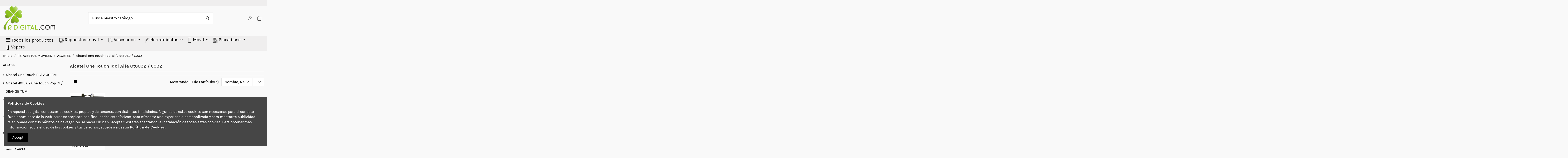

--- FILE ---
content_type: text/css
request_url: https://www.repuestosdigital.com/modules/relatedproductpro/views/css/style.css
body_size: 499
content:
.related-product-pro .products-block li {
	float:left;
	width: 50%;
	padding: 0 0 20px 0;
	margin-bottom: 20px;
	border-bottom: 1px solid #f0f0f0;
}
.related-product-pro li.even-products-block { clear: left; }
#left_column .related-product-pro .products-block li,
#right_column .related-product-pro .products-block li { width: 100%; }

@media (min-width: 240px) and (max-width: 640px) {
	.related-product-pro .products-block li {
		width: 100%;
	}
}
.related-product-pro .products-block li .products-block-image {
    float: left;
    border: 1px solid #d6d4d4;
    margin-right: 19px;
}
@media (min-width: 768px) and (max-width: 991px) {
	.related-product-pro .products-block li .products-block-image {
		float: none;
		display: inline-block;
		margin: 0 auto 10px;
		text-align: center; }
}
.related-product-pro .products-block li .product-content {
	overflow: hidden;
}
.related-product-pro .products-block li .product-content h5 {
      margin: -3px 0 0 0; }
.related-product-pro .products-block .product-name {
  font-size: 15px;
  line-height: 18px; }
.related-product-pro .products-block .price {
  font-size: 15px; }
.related-product-pro .products-block .product-description {
  margin-bottom: 14px; }
.related-product-pro .products-block .price-percent-reduction {
  font: 700 14px/17px Arial, Helvetica, sans-serif;
  padding: 1px 6px; }

.related-product-pro .ajax_block_product { list-style: none; }

#page .rte .ajax_block_product p {
    font-family: inherit;
    font-size: inherit;
    line-height: inherit;
    color: inherit;
    padding: inherit;
    margin-bottom: inherit;
}






--- FILE ---
content_type: text/css
request_url: https://www.repuestosdigital.com/modules/iqitthemeeditor/views/css/custom_s_1.css
body_size: 6502
content:
.iqitfake{ display: none;} @charset "UTF-8"; /*** Style mixins ***/ /*** Variables mixins and functions ***/ body { background: #f9f9f9; } .container, .elementor-section.elementor-section-boxed > .elementor-container { max-width: 100%; } a:link:not(.nav-link):not(.btn), a:visited:not(.nav-link):not(.btn) { color: #000000; } a:hover:not(.nav-link):not(.btn) { color: #000000; } .pagination .page-list li:hover { border-color: #000000; } .pagination .page-list li.current { border-color: #000000; } .pagination .page-list li.current a { color: #000000; } #mobile-header { border-bottom: solid 1px #e3e3e3; } #mobile-header .mobile-main-bar { padding-top: 1.1111111111rem; padding-bottom: 1.1111111111rem; } #mobile-header .m-nav-btn { color: #000000; } #mobile-header .m-nav-btn:hover { color: #000000; } #mobile-header .m-nav-btn > span { display: none !important; } #mobile-header .mobile-buttons-bar { background: #c9c9c9; } html { font-size: 18px; } @media (max-width: 767px) { html { font-size: 15px; } } body { line-height: 1.4rem; } body { font-family: 'Karla', sans-serif; } #blockcart-content { background: #ffffff; border: none 1px; box-shadow: 0px 6px 30px 0px rgba(0, 0, 0, 0.15); } /*** Secondary button ***/ .btn-secondary, .btn-secondary.disabled, .btn-secondary:disabled, .bootstrap-touchspin .group-span-filestyle .btn-touchspin, .group-span-filestyle .bootstrap-touchspin .btn-touchspin, .group-span-filestyle .btn-default { background: #f8f8f8; color: #000000; border: none 1px #f0f0f0; } .btn-secondary:hover, .btn-secondary:focus, .btn-secondary :active, .btn-secondary.disabled:hover, .btn-secondary.disabled:focus, .btn-secondary.disabled :active, .btn-secondary:disabled:hover, .btn-secondary:disabled:focus, .btn-secondary:disabled :active, .bootstrap-touchspin .group-span-filestyle .btn-touchspin:hover, .bootstrap-touchspin .group-span-filestyle .btn-touchspin:focus, .bootstrap-touchspin .group-span-filestyle .btn-touchspin :active, .group-span-filestyle .bootstrap-touchspin .btn-touchspin:hover, .group-span-filestyle .bootstrap-touchspin .btn-touchspin:focus, .group-span-filestyle .bootstrap-touchspin .btn-touchspin :active, .group-span-filestyle .btn-default:hover, .group-span-filestyle .btn-default:focus, .group-span-filestyle .btn-default :active { background: #dedede; color: #2e2e2e; } .btn-secondary:not(:disabled):not(.disabled):active { background: #dedede; color: #2e2e2e; } .btn-outline-secondary, .btn-outline-secondary.disabled, .btn-outline-secondary:disabled { background: #f8f8f8; color: #000000; border: solid 1px #e3e3e3; } .btn-outline-secondary:hover, .btn-outline-secondary.disabled:hover, .btn-outline-secondary:disabled:hover { background: #dedede; color: #2e2e2e; border: solid 1px #e3e3e3; } /*** Primary button ***/ .btn-primary, .btn-primary.disabled, .btn-primary:disabled { background: #000000; color: #ffffff; border: none 1px; } .btn-primary:hover, .btn-primary:focus, .btn-primary :active, .btn-primary.disabled:hover, .btn-primary.disabled:focus, .btn-primary.disabled :active, .btn-primary:disabled:hover, .btn-primary:disabled:focus, .btn-primary:disabled :active { background: #333333; color: #ffffff; } .btn-primary:not(:disabled):not(.disabled):active { background: #333333; color: #ffffff; } #wrapper .breadcrumb { padding-top: 0.5555555556rem; padding-bottom: 0.5555555556rem; margin-top: -0.8333333333rem; margin-bottom: 0.8333333333rem; font-size: 0.9444444444rem; font-style: normal; font-weight: normal; text-transform: none; color: #000000; } #wrapper .breadcrumb li:after { color: #000000; } #wrapper .breadcrumb a { color: #000000; } /*** Text fields ***/ .form-control { background-color: #ffffff; color: #000000; border: solid 1px #e3e3e3; } .custom-select2, .custom-select2 option { background-color: #ffffff; } .custom-select2:after { color: #000000; } .bootstrap-touchspin .btn-touchspin { background-color: #ffffff; color: #000000; border: solid 1px #e3e3e3; } .bootstrap-touchspin .btn-touchspin:hover { color: #000000; } .form-control::-webkit-input-placeholder { color: #000000; } .form-control::-moz-placeholder { color: #000000; } .form-control:-ms-input-placeholder { color: #000000; } .form-control:-moz-placeholder { color: #000000; } .form-control:focus { color: #000000; border-color: #8a8a8a; } /*** Radio buttons and checkboxes ***/ .custom-checkbox input[type=checkbox] + span .checkbox-checked { color: #000000; } .custom-radio input[type=radio]:checked + span { background-color: #000000; } .custom-checkbox input[type=checkbox] + span:not(.color), .custom-radio { background: #ffffff; color: #000000; border-color: #e3e3e3; } /*** Dropdowns ***/ .dropdown-menu, .autocomplete-suggestions { background: #ffffff; border: solid 1px #e3e3e3; } .dropdown-menu .dropdown-item, .autocomplete-suggestions .dropdown-item { color: black!important; border-bottom: solid 1px #e3e3e3; } .dropdown-menu .dropdown-item:focus, .dropdown-menu .dropdown-item:hover, .autocomplete-suggestions .dropdown-item:focus, .autocomplete-suggestions .dropdown-item:hover { background: rgba(0, 0, 0, 0.05); } /*** Tooltips ***/ .tooltip-inner { background: #333333; color: #ffffff; } .tooltip.bs-tether-element-attached-bottom .tooltip-inner:before, .tooltip.tooltip-top .tooltip-inner:before, .bs-tooltip-auto[x-placement^=top] .arrow:before, .bs-tooltip-top .arrow:before { border-top-color: #333333; } .bs-tooltip-auto[x-placement^=bottom] .arrow::before, .bs-tooltip-bottom .arrow::before { border-bottom-color: #333333; } /*** Modals ***/ .modal-backdrop { background: rgba(194, 194, 194, 0.7); } .modal-content { background: #ffffff; border: none 1px; } .js-quickview-np-btn { background: #ffffff; } /*** Notifications ***/ .ns-box { background: #00a71e; color: #ffffff; border: none 1px; } .product-price { color: #000000; } .iqit-review-star { color: #e0d041; } .product-flags .product-flag { font-size: 0.6111111111rem; font-style: normal; font-weight: normal; text-transform: none; } .product-flags .discount, .product-flags .on-sale { background: #ff0000; color: #ffffff; } .product-flags .new { background: #969696; color: #ffffff; } .product-flags .online-only, .product-flags .pack { background: #e0e0e0; color: #000000; } .product-flags .out_of_stock { background: #ff0000; color: #ffffff; } .discount { background: #ff0000; color: #ffffff; } .product-available { background: #67a675; color: #ffffff; } .product-unavailable { background: #ff0000; color: #ffffff; } .alert-success a:link:not(.nav-link):not(.btn), .alert-success a:visited:not(.nav-link):not(.btn) { text-decoration: underline; } .alert-info a:link:not(.nav-link):not(.btn), .alert-info a:visited:not(.nav-link):not(.btn) { text-decoration: underline; } .alert-warning a:link:not(.nav-link):not(.btn), .alert-warning a:visited:not(.nav-link):not(.btn) { text-decoration: underline; } .alert-danger a:link:not(.nav-link):not(.btn), .alert-danger a:visited:not(.nav-link):not(.btn) { text-decoration: underline; } #iqitcompare-floating { background: #ffffff; border-top: none 1px; border-left: none 1px; border-right: none 1px; } #page-preloader { background: #ffffff; } #back-to-top { background: #000000; color: #ffffff; } #back-to-top:hover { background: #333333; color: #ffffff; } #header, #checkout-header { border-top: none 1px; border-bottom: none 1px; } .sticky-desktop-wrapper #desktop-header.stuck-header { border-bottom: none 1px; } #header .header-nav { color: #000000; background: #efeeee; border-bottom: none 1px; font-size: 0.8888888889rem; } #header .header-nav a { color: #000000; } #header .header-nav a:hover { color: #000000; } #header .header-nav .social-links._topbar { font-size: 0.8888888889rem; } .header-top { color: #000000; } .header-top a:not(.btn):not(.nav-link) { color: #000000; } .header-top a:not(.btn):not(.nav-link):hover { color: #000000; } .header-top .form-search-control { border: solid 1px #e3e3e3; } .header-top .header-btn-w .header-btn > .icon { font-size: 1.6666666667rem; display: block; } .header-top .header-btn-w .header-btn .title { display: none !important; } .header-top .header-cart-default a.cart-toogle { background: #000000; color: #000000; padding: 0.5rem 0.5rem; } .header-top .header-cart-default a.cart-toogle:hover { color: #000000; } .header-top a.header-cart-btn:not(:hover) { color: #000000; } .stuck-header .header-top { padding-top: 0.2777777778rem; padding-bottom: 0.2777777778rem; } .sticky-desktop-wrapper #desktop-header.stuck-header, .stuck-menu { background: #000000; } .cart-products-count-btn { background: #000000; color: #ffffff; } .desktop-header-style-1 .search-widget, .desktop-header-style-2 .search-widget { max-width: 70%; } /*** HORIZONTAL MENU ***/ #iqitmegamenu-horizontal { background: #efeeee; border-top: none 3px #521919; border-right: none 3px #38b82c; border-bottom: none 3px #457deb; border-left: none 3px #a6cc0f; margin: 0 -500%; padding: 0 500%; } .cbp-horizontal > ul > li > a, .cbp-horizontal > ul > li > a:not([href]):not([tabindex]), .cbp-horizontal > ul > li > .cbp-main-link { line-height: 1.9444444444rem; max-width: 13.6111111111rem; color: #000000; padding-left: 0.8333333333rem; padding-right: 0.8333333333rem; border-left: none 2px rgba(87, 87, 87, 0.57); } #sticky-cart-wrapper a.header-cart-btn:not(:hover) { color: #000000; } #sticky-cart-wrapper .ps-shoppingcart.side-cart #blockcart-content { top: -0.5277777778rem; } .cbp-vertical-on-top .cbp-vertical-title { line-height: 1.9444444444rem !important; } .cbp-horizontal > ul > li.cbp-hropen > a, .cbp-horizontal > ul > li.cbp-hropen > a:not([href]):not([tabindex]), .cbp-horizontal > ul > li.cbp-hropen > a:hover { background: #efeeee; color: #333333; } .cbp-horizontal .cbp-tab-title { font-size: 1.1666666667rem; font-style: normal; font-weight: normal; text-transform: none; line-height: 1em; } .cbp-horizontal .cbp-legend { background: #ca5058; color: #ffffff; } .cbp-horizontal .cbp-mainlink-icon, .cbp-horizontal .cbp-mainlink-iicon { font-size: 1.3333333333rem; max-height: 1.3333333333rem; } @media (max-width: 1300px) { .cbp-horizontal .cbp-tab-title { font-size: 1.2222222222rem; } .cbp-horizontal > ul > li > a, .cbp-horizontal > ul > li > a:not([href]):not([tabindex]), .cbp-horizontal > ul > li > .cbp-main-link { padding-left: 0.5555555556rem; padding-right: 0.5555555556rem; } } #cbp-hrmenu .cbp-hrsub { transform: translateY(-10px); } #cbp-hrmenu .cbp-hropen .cbp-hrsub { transform: translateY(0px); } #cbp-hrmenu .cbp-hrsub, #cbp-hrmenu .cbp-hrsub-level2, #cbp-hrmenu .cbp-hrsub-wrapper { transition: opacity 300ms ease-in-out, transform 300ms ease-in-out; } .iqitmegamenu-submenu-container { padding: 0; } /*** VERTICAL MENU ***/ .cbp-vertical-on-top #cbp-hrmenu1-ul { background: #ffffff; border: solid 1px #e3e3e3; } #content-wrapper #cbp-hrmenu1 { background: #ffffff; border: solid 1px #e3e3e3; } #cbp-hrmenu1 .cbp-vertical-title { font-size: 1.2777777778rem; font-style: normal; font-weight: normal; text-transform: none; color: #000000; background: #efeeee; line-height: 2.7777777778rem; } #cbp-hrmenu1 .cbp-vertical-title:hover { color: #000000; background: #efeeee; } #cbp-hrmenu1 > ul > li > a, #cbp-hrmenu1 > ul > li > span.cbp-main-link { font-style: normal; font-weight: normal; text-transform: none; padding-top: 0.4444444444rem; padding-bottom: 0.4444444444rem; border-top: solid 1px rgba(227, 227, 227, 0.35); } #cbp-hrmenu1 > ul > li > a .cbp-mainlink-icon, #cbp-hrmenu1 > ul > li > a .cbp-mainlink-iicon { font-size: 1.3333333333rem; max-height: 1.3333333333rem; } #cbp-hrmenu1 > ul > li > a, #cbp-hrmenu1 > ul > li > span.cbp-main-link { color: #000000; } #cbp-hrmenu1 > ul > li.cbp-hropen > a, #cbp-hrmenu1 > ul > li.cbp-hropen > a:hover { background: #f8f8f8; color: #333333; } #cbp-hrmenu1 .cbp-legend { background: #ca5058; color: #000000; } #cbp-hrmenu1 .cbp-hrsub, #cbp-hrmenu1 > ul, #cbp-hrmenu1 .cbp-hrsub-level2, #cbp-hrmenu1 .cbp-hrsub-wrapper { transition: visibility 300ms ease-in-out, opacity 300ms ease-in-out; } .cbp-vert-expanded #cbp-hrmenu1 .cbp-vertical-title { color: #000000; background: #efeeee; } .cbp-not-on-top #cbp-hrmenu1-ul { position: relative; } .cbp-hrmenu.cbp-vertical .cbp-hrsub-wrapper { top: 0; margin-top: 0px !important; min-height: 100%; } .cbp-hrmenu.cbp-vertical .cbp-hrsub { min-height: 100%; } .cbp-hrmenu.cbp-vertical .cbp-show { -js-display: flex; display: flex; flex-wrap: wrap; } .cbp-hrmenu.cbp-vertical .cbp-hrsub-inner { width: 100%; } /*** SUBMENU ***/ .cbp-hrmenu .cbp-hrsub { font-size: 1.1111111111rem; font-style: normal; font-weight: normal; text-transform: none; } .cbp-hrmenu .cbp-hrsub-inner, .cbp-hrmenu ul.cbp-hrsub-level2 { background: #ffffff; border: none 1px #37a625; box-shadow: 0px 15px 25px 0px rgba(74, 63, 63, 0.15); } .cbp-hrmenu .cbp-hrsub-inner, .cbp-hrmenu .cbp-hrsub-inner a, .cbp-hrmenu .cbp-hrsub-inner a:link { color: !important; } .cbp-hrmenu .cbp-hrsub-inner a:hover { color: #000000 !important; } .cbp-hrmenu .tabs-links { background: #f7f7f7; } .cbp-hrmenu .cbp-tabs-names li a { color: #000000 !important; } .cbp-hrmenu .cbp-tabs-names li a:hover, .cbp-hrmenu .cbp-tabs-names li a.active { background: #ffffff; color: #000000 !important; } .cbp-hrmenu .cbp-hrsub-inner .cbp-column-title, .cbp-hrmenu .cbp-hrsub-inner a.cbp-column-title:link { color: #000000 !important; border-bottom: none 3px #c2bc29; font-size: 0.9444444444rem; font-style: normal; font-weight: bold; text-transform: uppercase; } .cbp-hrmenu .cbp-hrsub-inner a.cbp-column-title:hover { color: !important; } /*** MOBILE MENU ***/ #mobile-header .col-mobile-menu-dropdown.show { background: #ffffff; } #mobile-header .col-mobile-menu-dropdown.show .m-nav-btn { color: #595050 !important; } #iqitmegamenu-mobile { background: #ffffff; } #iqitmegamenu-mobile li > ul.mobile-menu__submenu--accordion .mobile-menu__tab { min-height: 3rem; } #iqitmegamenu-mobile li > ul.mobile-menu__submenu--accordion .mobile-menu__tab:not(:last-child) { border-bottom: none 1px; } #iqitmegamenu-mobile li > ul.mobile-menu__submenu--accordion .mobile-menu__arrow { padding-top: 0.8888888889rem; padding-bottom: 0.8888888889rem; } #iqitmegamenu-mobile li > ul.mobile-menu__submenu--accordion .mobile-menu__link { color: #595050 !important; padding-top: 0.8888888889rem; padding-bottom: 0.8888888889rem; font-size: 1rem; font-style: normal; font-weight: normal; text-transform: none; } .col-mobile-menu-push #iqitmegamenu-mobile { border: none 1px; } .mobile-menu__submenu { background: #ffffff; } .mobile-menu__tab { border-bottom: solid 1px #ebebeb; min-height: 3.4444444444rem; } .mobile-menu__link { color: #595050 !important; padding-top: 1.1111111111rem; padding-bottom: 1.1111111111rem; font-size: 1.7777777778rem; font-style: normal; font-weight: normal; text-transform: none; } .mobile-menu__arrow { padding-top: 1.1111111111rem; padding-bottom: 1.1111111111rem; color: #000000; font-size: 1.2222222222rem; } .mobile-menu__tab-icon { font-size: 1.7777777778rem; } .mobile-menu__tab-icon--img { max-height: 1.7777777778rem; } .mobile-menu__legend { font-size: 0.6666666667rem; font-style: normal; font-weight: normal; text-transform: none; color: #ffffff; background-color: #595050; } .mobile-menu__header-wrapper { color: #000000; background-color: #f4f4f4; border-bottom: none 1px; } .mobile-menu__title { font-size: 1.5rem; font-style: normal; font-weight: normal; text-transform: none; } .mobile-menu__column-title { font-size: 1.3333333333rem; font-style: normal; font-weight: bold; text-transform: uppercase; color: #000000 !important; } .mobile-menu__column { font-size: 1.2777777778rem; font-style: normal; font-weight: normal; text-transform: none; color: #000000; margin-bottom: 2.2222222222rem; } .mobile-menu__column-categories:not(:last-child) { margin-bottom: 2.2222222222rem; } .mobile-menu__column-title { margin-bottom: 0.4444444444rem; } .mobile-menu__links-list-li { padding-top: 0.3333333333rem; padding-bottom: 0.3333333333rem; } .mobile-menu__close, .mobile-menu__back-btn { color: #000000; } .mobile-menu__footer { border-top: none 1px; color: #000000; background-color: #f4f4f4; display: none; } /*** PS_FacatedSearch ***/ /*** Carousels ***/ .swiper-button-next, .swiper-button-prev { background: #333333; color: #ffffff; } .swiper-pagination-bullet { background: #333333; } /*** Product miniature ***/ .products.row { margin: -0.5555555556rem; } .products.row > .col, .products.row > [class*="col-"] { padding: 0.5555555556rem; } .swiper-container-wrapper { margin: -0.5555555556rem; } .swiper-container-wrapper .products.swiper-container { padding: 0.5555555556rem; } .swiper-container-wrapper .product-carousel { padding: 0.5555555556rem; } .swiper-products-carousel.swiper-arrows-above .swiper-button { margin: 0.5555555556rem; } .product-miniature { border: none 1px; outline: 1px none transparent; background: #ffffff; color: #000000; } .product-miniature a:link:not(.nav-link):not(.btn), .product-miniature a:visited:not(.nav-link):not(.btn) { color: #000000; } .product-miniature .product-price { color: #000000; } .product-miniature .iqit-review-star { color: #000000; } .product-miniature .thumbnail-container .product-thumbnail-second { position: absolute; top: 0; left: 0; right: 0; opacity: 0; transition: opacity 0.3s ease; backface-visibility: hidden; } .product-miniature .thumbnail-container:hover .product-thumbnail-second { opacity: 1; } .product-miniature .thumbnail-container:hover .product-thumbnail-first { opacity: 0; } .product-miniature .thumbnail-container:hover .product-thumbnail-first:last-child { opacity: 1; } .product-miniature-grid .product-title { font-size: 1rem; font-style: normal; font-weight: normal; text-transform: none; } .product-miniature-grid .product-price { font-size: 1.1111111111rem; font-style: normal; font-weight: normal; text-transform: none; } @media (hover: hover) { .product-miniature:hover { border-color: #ffffff; outline: none 1px; box-shadow: 0px 0px 5px 0px rgba(0, 0, 0, 0.15); background: #ffffff; color: #000000; } .product-miniature:hover a:link:not(.nav-link):not(.btn), .product-miniature:hover a:visited:not(.nav-link):not(.btn) { color: #000000; } .product-miniature:hover .product-price { color: #000000; } .product-miniature:hover .iqit-review-star { color: #000000; } } .product-miniature-grid .product-functional-buttons a:link, .product-miniature-grid .product-functional-buttons a:visited, .product-miniature-grid .product-functional-buttons a:hover { color: !important; } .product-miniature-grid .product-functional-buttons a { display: block; border-radius: 50%; margin: 5px 0; padding: 8px; box-shadow: 1px 1px 4px 0px rgba(0, 0, 0, 0.1); } .product-miniature-grid .product-functional-buttons i { font-size: 1rem; } .product-miniature-grid .product-functional-buttons a:link, .product-miniature-grid .product-functional-buttons a:visited, .product-miniature-grid .product-functional-buttons a:hover { background: #ffffff; } .product-miniature-grid .product-functional-buttons-bottom { bottom: auto; top: 0.7rem; right: 0rem; left: auto; min-width: auto; padding: 0; transform: translate(0, 0); } .products-grid .product-miniature .product-category-name { display: none !important; } .products-grid .product-miniature .product-reference { display: none !important; } .products-grid .product-miniature .product-brand { display: none !important; } .products-grid .product-miniature .product-description-short { display: none !important; } .products-grid .product-miniature .flag-discount-value { display: none !important; } .product-miniature .input-qty, .product-miniature .input-group-add-cart .bootstrap-touchspin { display: none !important; } .btn-product-list { padding: 0.4166666667rem 0.8333333333rem; background: #efeeee; color: #000000; border: none 1px; } .btn-product-list:hover { background: #3f9b1f; color: #ffffff; } .products-grid .product-miniature-default { display: -webkit-box; display: -ms-flexbox; display: flex; -ms-flex-flow: column; flex-flow: column; } .products-grid .product-miniature-default .product-description { -webkit-box-flex: auto; -ms-flex: auto; flex: auto; display: -webkit-box; display: -ms-flexbox; display: flex; -ms-flex-flow: column; flex-flow: column; } .products-grid .product-add-cart { margin: auto auto 0 auto; } .product-carousel { height: 100%; } .products.swiper-container .swiper-slide { height: auto; } .products-grid .product-miniature-layout-1 .product-description { padding: 0.5555555556rem; } .products-grid .product-miniature-layout-2 .product-description { padding: 0.5555555556rem; } .products-grid .product-miniature-layout-3 .product-description { background: rgba(255, 255, 255, 0.93); } .swiper-default-carousel:not(.swiper-container-initialized) .swiper-wrapper { grid-template-rows: 1fr; grid-auto-rows: 0; display: grid; overflow-y: hidden; } .swiper-default-carousel:not(.swiper-container-initialized) .swiper-wrapper { grid-template-columns: repeat(2, 1fr); } @media (min-width: 768px) { .layout-full-width .swiper-default-carousel:not(.swiper-container-initialized) .swiper-wrapper { grid-template-columns: repeat(3, 1fr); } .layout-left-column .swiper-default-carousel:not(.swiper-container-initialized) .swiper-wrapper, .layout-right-column .swiper-default-carousel:not(.swiper-container-initialized) .swiper-wrapper { grid-template-columns: repeat(2, 1fr); } } @media (min-width: 992px) { .layout-full-width .swiper-default-carousel:not(.swiper-container-initialized) .swiper-wrapper { grid-template-columns: repeat(5, 1fr); } .layout-left-column .swiper-default-carousel:not(.swiper-container-initialized) .swiper-wrapper, .layout-right-column .swiper-default-carousel:not(.swiper-container-initialized) .swiper-wrapper { grid-template-columns: repeat(4, 1fr); } } @media (min-width: 1200px) { .layout-full-width .swiper-default-carousel:not(.swiper-container-initialized) .swiper-wrapper { grid-template-columns: repeat(6, 1fr); } .layout-left-column .swiper-default-carousel:not(.swiper-container-initialized) .swiper-wrapper, .layout-right-column .swiper-default-carousel:not(.swiper-container-initialized) .swiper-wrapper { grid-template-columns: repeat(5, 1fr); } } .product_header_container .product-price, .product_p_price_container .product-price { font-size: 1.4444444444rem; font-style: normal; font-weight: bold; text-transform: none; } #product .images-container .product-cover { border: none 1px; } .images-container .swiper-button-arrow, #product .product-cover .expander > span, #product-modal .modal-body .swiper-button-arrow { color: #ffffff; background: #333333; } .images-container .swiper-button-arrow:hover, #product .product-cover .expander > span:hover, #product-modal .modal-body .swiper-button-arrow:hover { opacity: 0.6 !important; } .product-cover .expander { width: 100%; height: 100%; padding: 0; bottom: 0; right: 0; } .product-cover .expander > span { position: absolute; bottom: 1rem; right: 1rem; padding: 0.6rem; } #product .product-cover .expander > span { color: #ffffff; background: #333333; transition: opacity 0.2s cubic-bezier(0.7, 0, 0.3, 1), color 0.2s cubic-bezier(0.7, 0, 0.3, 1); } #product .product-cover .expander > span:hover { opacity: 0.6 !important; } #product-modal .easyzoom-modal > a { cursor: default; } #main #main-product-wrapper { transition: opacity 0.3s ease; } #main.-combinations-loading { position: relative; } #main.-combinations-loading #product-preloader { display: block; position: absolute; z-index: 10; top: -10px; } #main.-combinations-loading #main-product-wrapper { opacity: 0.3; } @media (max-width: 767px) { #main-product-wrapper .product-add-to-cart { background: #ffffff; position: fixed; bottom: 0; z-index: 99; width: 100%; left: 0; padding-left: 1rem; padding-right: 1rem; } #product #iqitcompare-floating { z-index: 0; } } @media (max-width: 576px) { .product-add-to-cart .col-add-qty { -ms-flex: 0 0 25%; flex: 0 0 25%; max-width: 25%; } .product-add-to-cart .col-add-btn { -ms-flex: 1; flex: 1; } .product-add-to-cart .col-add-wishlist, .product-add-to-cart .col-add-compare { max-width: 40px; } .product-add-to-cart .col-add-wishlist .btn, .product-add-to-cart .col-add-compare .btn { padding-left: 0; padding-right: 0; } } @media (max-width: 400px) { .product-add-to-cart .add-to-cart { padding-left: 0rem; padding-right: 0rem; } } #checkout .card, #checkout section.checkout-step { background: #f9f9f9; color: #000000; } #checkout .card a:link:not(.nav-link):not(.btn), #checkout .card a:visited:not(.nav-link):not(.btn), #checkout section.checkout-step a:link:not(.nav-link):not(.btn), #checkout section.checkout-step a:visited:not(.nav-link):not(.btn) { color: #000000; } #wrapper { border-top: none 1px; border-bottom: none 1px; padding-top: 0.8333333333rem; padding-bottom: 0.8333333333rem; color: #000000; } #index #wrapper, #module-iqitelementor-Preview.elementor-landing-body #wrapper { padding-top: 1.1111111111rem; padding-bottom: 1.1111111111rem; } #content-wrapper .page-title { color: #333333; font-size: 1.2222222222rem; font-style: normal; font-weight: bold; text-transform: none; border-bottom: solid 1px #e3e3e3; margin-bottom: 0.8em; padding-bottom: 0.5em; } #content-wrapper .page-title a:link, #content-wrapper .page-title a:visited { color: #333333; } #content-wrapper .section-title { color: #333333; font-size: 0.8888888889rem; font-style: normal; font-weight: bold; text-transform: none; border-bottom: solid 1px #e3e3e3; margin-bottom: 0.8em; padding-bottom: 0.5em; } #content-wrapper .section-title a:link, #content-wrapper .section-title a:visited { color: #333333; } .nav-tabs .nav-link { color: #000000; font-size: 0.8888888889rem; font-style: normal; font-weight: bold; text-transform: none; } .nav-tabs .nav-link.active, .nav-tabs .nav-link:hover, .nav-tabs .nav-link:focus { color: #000000; border-bottom: solid 3px #ca5058; } .iqit-accordion .title { font-style: normal; font-weight: normal; text-transform: none; } .iqit-accordion .nav-link { border-bottom: solid 3px #ca5058; border-bottom-color: transparent; } .iqit-accordion .nav-link:not(.collapsed) { color: #000000; border-bottom: solid 3px #ca5058; } #wrapper .block-title { color: #000000; font-size: 0.7777777778rem; font-style: normal; font-weight: bold; text-transform: none; border-bottom: solid 1px #e3e3e3; margin-bottom: 0.8em; padding-bottom: 0.5em; } #wrapper .block-title a:link, #wrapper .block-title a:visited { color: #000000; } #left-column .block, #right-column .block { border: none 1px; } #footer, #checkout-footer { background: #efeeee; } #footer .ps-emailsubscription-block .newsletter-input-group, #checkout-footer .ps-emailsubscription-block .newsletter-input-group { border: solid 1px #e3e3e3; background: #ffffff; } #footer .ps-emailsubscription-block .newsletter-input-group .input-subscription, #checkout-footer .ps-emailsubscription-block .newsletter-input-group .input-subscription { color: #000000; } #footer .ps-emailsubscription-block .newsletter-input-group .btn-subscribe, #checkout-footer .ps-emailsubscription-block .newsletter-input-group .btn-subscribe { color: #000000; } #footer .ps-emailsubscription-block .newsletter-input-group .btn-subscribe:hover, #checkout-footer .ps-emailsubscription-block .newsletter-input-group .btn-subscribe:hover { color: #bd4e0f; } #footer .ps-emailsubscription-block input.input-subscription::-webkit-input-placeholder, #checkout-footer .ps-emailsubscription-block input.input-subscription::-webkit-input-placeholder { color: #000000; } #footer .ps-emailsubscription-block input.input-subscription::-moz-placeholder, #checkout-footer .ps-emailsubscription-block input.input-subscription::-moz-placeholder { color: #000000; } #footer .ps-emailsubscription-block input.input-subscription:-ms-input-placeholder, #checkout-footer .ps-emailsubscription-block input.input-subscription:-ms-input-placeholder { color: #000000; } #footer .ps-emailsubscription-block input.input-subscription :-moz-placeholder, #checkout-footer .ps-emailsubscription-block input.input-subscription :-moz-placeholder { color: #000000; } #footer .social-links._footer, #checkout-footer .social-links._footer { font-size: 1.0555555556rem; } #footer .social-links._footer a:not(:hover), #checkout-footer .social-links._footer a:not(:hover) { color: #000000 !important; } #footer .block-title, #checkout-footer .block-title { color: #333333; font-size: 0.7777777778rem; font-style: normal; font-weight: bold; text-transform: none; border-bottom: solid 1px #e3e3e3; margin-bottom: 0.8em; padding-bottom: 0.5em; } #footer .block-title a:link, #footer .block-title a:visited, #checkout-footer .block-title a:link, #checkout-footer .block-title a:visited { color: #333333; } #footer-container-first { border-top: none 1px; padding-top: 1.6666666667rem; padding-bottom: 1.6666666667rem; background: #212121; color: #ffffff; } #footer-container-first h5 { font-size: 1.5rem; font-style: normal; font-weight: bold; text-transform: none; } #footer-container-main, #checkout-footer { border-top: none 1px; padding-top: 2.2222222222rem; padding-bottom: 1.2222222222rem; color: #000000; } #footer-container-main a, #checkout-footer a { color: #000000; } #footer-container-main a:hover, #checkout-footer a:hover { color: #000000; } #footer-copyrights { border-top: none 1px; background: #ffffff; padding-top: 0.8333333333rem; padding-bottom: 0.8333333333rem; } .footer-style-inline .block-title { display: none !important; } @media (max-width: 767px) { #footer .block-toggle { width: 100%; flex-basis: initial; } #footer .block-toggle > .block-title { cursor: pointer; } #footer .block-toggle > .block-title span::after { display: inline-block; font: normal normal normal 14px/1 FontAwesome; font-size: inherit; text-rendering: auto; -webkit-font-smoothing: antialiased; -moz-osx-font-smoothing: grayscale; content: ""; margin-left: 10px; } #footer .block-toggle > .block-content { display: none; } #footer .block-toggle._toggled > .block-content { display: block; } #footer .block-toggle._toggled .block-title span::after { content: ""; } #footer .footer-style-inline .block-title { display: block !important; max-width: 100%; } #footer .footer-style-inline .block-content { display: block; width: 100%; margin-top: 1rem; } } #maintenance-page { background: #e3e3e3; color: #333333; } #maintenance-page a, #maintenance-page a:link { color: #333333; } .maintenance-page-newsletter .maintenance-page-newsletter-btn { background: #000000; color: #ffffff; } .maintenance-page-newsletter .maintenance-page-newsletter-btn:hover { background: #333333; color: #ffffff; } .maintenance-page-newsletter input[type=email] { border: solid 1px #333333; background: #e3e3e3; color: #333333; } .maintenance-page-newsletter input[type=email]::-webkit-input-placeholder { color: #333333; } .maintenance-page-newsletter input[type=email]::-moz-placeholder { color: #333333; } .maintenance-page-newsletter input[type=email]:-ms-input-placeholder { color: #333333; } .maintenance-page-newsletter input[type=email] :-moz-placeholder { color: #333333; } .ps-shoppingcart.dropdown #blockcart-content{ z-index: 1000; } .elementor-widget-image-box .elementor-image-box-wrapper .elementor-image-box-title{ text-align:left; padding-left: 5%; } .elementor-widget-image-box .elementor-image-box-wrapper .elementor-image-box-description{ text-align:left; padding-left: 5%; } .swiper-button.elementor-swiper-button{ border-radius: 100%; width: 50px; height: 50px; } .product-variants .input-color, .product-variants .color{ width:100%; } .sr-only{ position: inherit!important; padding: 10px!important; width: 1px!important; color: white!important; height: 1px!important; } #footer-container-first{ display:none; } .col.col-mobile-logo.text-center img{ max-width:100px; } .swiper-container-wrapper .product-carousel{ padding:0; } .category-sub-menu li{ min-height: 40px; line-height: 40px; } .category-sub-menu li i{ background: #959595; padding: 2px 5px; border-radius: 3px; color: white; line-height: 20px; min-height: 20px; margin: 10px 0; } .elementor-widget.elementor-element.elementor-widget-image-box:hover{ box-shadow: 0px 0px 5px 0px rgb(0 0 0 / 15%); border-radius: 10px; transition: box-shadow 0.3s; } .swiper-container{ z-index:0!important; } .fa-th-list{ display:none!important; } @media (max-width: 767px){ .elementor-container.elementor-column-gap-default .elementor-image-box-description{ display:none; } } .regular-price{ color:red!important; } .product-list-subcategories .subcategory-image{ display:none; } .product-list-subcategories .col-3.col-md-3.col-lg-2{ padding:3px 0!important; } .product-list-subcategories .col-6.col-md-3.col-lg-2{ padding:3px 0!important; } .checkout-step .delivery-option .carrier-delay{ font-size:20px!important; color:black; } .checkout-step .delivery-option .carrier-price{ font-size:20px!important; color:black; } .checkout-step .delivery-option .carrier-name{ font-size:20px!important; color:black; } .custom-radio input[type=radio]:checked+span{ width:15px!important; height:15px!important; } .step-title{ color:black; } .custom-checkbox input[type=checkbox]+span:not(.color), .custom-radio{ border-color: #000000!important; } .product_header_container a{ color:black; } .product-list-subcategories .subcategory-name{ color:black!important; } .checkout-step{ opacity: 1!important; } .elementor-alert-dismiss{ color:white!important; } .nav.nav-tabs .nav-link { font-size:25px!important; } .page-title span{ text-transform: capitalize; } .page-title a{ text-transform: capitalize; } #google_translate_element{ height:30px!important; } #header .header-nav .right-nav>div:after, #header .header-nav .left-nav>div:after{ display:inline!important; } .elementor-column-wrap.elementor-element-populated{ padding:15px 0px!important; } #language_selector{ display:none!important; } .elementor-section .elementor-container{ display:block!important; }

--- FILE ---
content_type: text/css
request_url: https://www.repuestosdigital.com/modules/iqitmegamenu/views/css/iqitmegamenu_s_1.css
body_size: 49
content:
/* IqitMegaMenu */.cbp-hrmenu > ul > li.cbp-hropen#cbp-hrmenu-tab-2 > a, .cbp-hrmenu > ul > li.cbp-hropen#cbp-hrmenu-tab-2 > a:hover { color: #000000; } .cbp-hrmenu li#cbp-hrmenu-tab-2 .menu-element-id-108 > .cbp-menu-column-inner a:link, .cbp-hrmenu li#cbp-hrmenu-tab-2 .menu-element-id-108 > .cbp-menu-column-inner a,.cbp-hrmenu li#cbp-hrmenu-tab-2 .menu-element-id-108 > .cbp-menu-column-inner { color: #000000!important; }